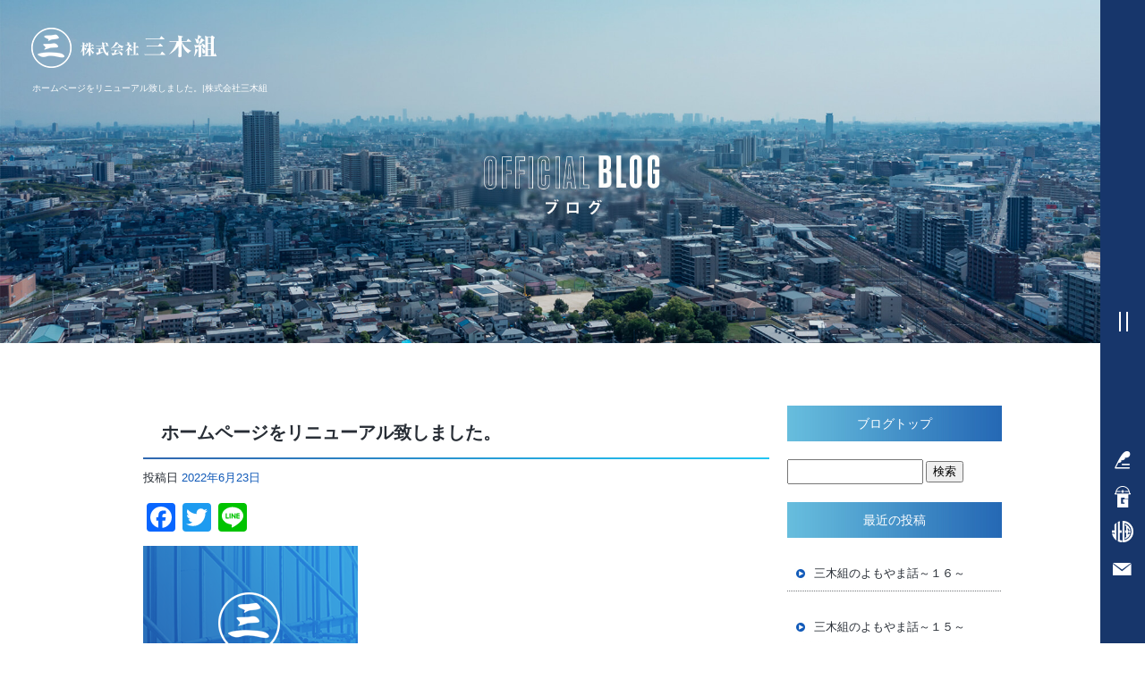

--- FILE ---
content_type: text/html; charset=UTF-8
request_url: https://www.kkmikigumi.com/archives/1262
body_size: 7226
content:
<!DOCTYPE html>
<html lang="ja">
<head>
<!-- ▼Googleアナリティクスタグ▼ -->

<!-- ▲Googleアナリティクスタグ▲ -->
<link rel='dns-prefetch' href='//s.w.org' />
<link rel="alternate" type="application/rss+xml" title="株式会社三木組 &raquo; フィード" href="https://www.kkmikigumi.com/feed" />
<link rel="alternate" type="application/rss+xml" title="株式会社三木組 &raquo; コメントフィード" href="https://www.kkmikigumi.com/comments/feed" />
		<script type="text/javascript">
			window._wpemojiSettings = {"baseUrl":"https:\/\/s.w.org\/images\/core\/emoji\/11\/72x72\/","ext":".png","svgUrl":"https:\/\/s.w.org\/images\/core\/emoji\/11\/svg\/","svgExt":".svg","source":{"concatemoji":"https:\/\/www.kkmikigumi.com\/60016634\/wp-includes\/js\/wp-emoji-release.min.js?ver=4.9.8"}};
			!function(a,b,c){function d(a,b){var c=String.fromCharCode;l.clearRect(0,0,k.width,k.height),l.fillText(c.apply(this,a),0,0);var d=k.toDataURL();l.clearRect(0,0,k.width,k.height),l.fillText(c.apply(this,b),0,0);var e=k.toDataURL();return d===e}function e(a){var b;if(!l||!l.fillText)return!1;switch(l.textBaseline="top",l.font="600 32px Arial",a){case"flag":return!(b=d([55356,56826,55356,56819],[55356,56826,8203,55356,56819]))&&(b=d([55356,57332,56128,56423,56128,56418,56128,56421,56128,56430,56128,56423,56128,56447],[55356,57332,8203,56128,56423,8203,56128,56418,8203,56128,56421,8203,56128,56430,8203,56128,56423,8203,56128,56447]),!b);case"emoji":return b=d([55358,56760,9792,65039],[55358,56760,8203,9792,65039]),!b}return!1}function f(a){var c=b.createElement("script");c.src=a,c.defer=c.type="text/javascript",b.getElementsByTagName("head")[0].appendChild(c)}var g,h,i,j,k=b.createElement("canvas"),l=k.getContext&&k.getContext("2d");for(j=Array("flag","emoji"),c.supports={everything:!0,everythingExceptFlag:!0},i=0;i<j.length;i++)c.supports[j[i]]=e(j[i]),c.supports.everything=c.supports.everything&&c.supports[j[i]],"flag"!==j[i]&&(c.supports.everythingExceptFlag=c.supports.everythingExceptFlag&&c.supports[j[i]]);c.supports.everythingExceptFlag=c.supports.everythingExceptFlag&&!c.supports.flag,c.DOMReady=!1,c.readyCallback=function(){c.DOMReady=!0},c.supports.everything||(h=function(){c.readyCallback()},b.addEventListener?(b.addEventListener("DOMContentLoaded",h,!1),a.addEventListener("load",h,!1)):(a.attachEvent("onload",h),b.attachEvent("onreadystatechange",function(){"complete"===b.readyState&&c.readyCallback()})),g=c.source||{},g.concatemoji?f(g.concatemoji):g.wpemoji&&g.twemoji&&(f(g.twemoji),f(g.wpemoji)))}(window,document,window._wpemojiSettings);
		</script>
		<style type="text/css">
img.wp-smiley,
img.emoji {
	display: inline !important;
	border: none !important;
	box-shadow: none !important;
	height: 1em !important;
	width: 1em !important;
	margin: 0 .07em !important;
	vertical-align: -0.1em !important;
	background: none !important;
	padding: 0 !important;
}
</style>
<link rel='stylesheet' id='simplamodalwindow-css'  href='https://www.kkmikigumi.com/60016634/wp-content/plugins/light-box-miyamoto/SimplaModalwindow/jquery.SimplaModalwindow.css?ver=4.9.8' type='text/css' media='all' />
<link rel='stylesheet' id='contact-form-7-css'  href='https://www.kkmikigumi.com/60016634/wp-content/plugins/contact-form-7/includes/css/styles.css?ver=5.1.6' type='text/css' media='all' />
<link rel='stylesheet' id='contact-form-7-confirm-css'  href='https://www.kkmikigumi.com/60016634/wp-content/plugins/contact-form-7-add-confirm/includes/css/styles.css?ver=5.1' type='text/css' media='all' />
<link rel='stylesheet' id='toc-screen-css'  href='https://www.kkmikigumi.com/60016634/wp-content/plugins/table-of-contents-plus/screen.min.css?ver=1509' type='text/css' media='all' />
<link rel='stylesheet' id='addtoany-css'  href='https://www.kkmikigumi.com/60016634/wp-content/plugins/add-to-any/addtoany.min.css?ver=1.15' type='text/css' media='all' />
<script type='text/javascript' src='https://www.kkmikigumi.com/60016634/wp-includes/js/jquery/jquery.js?ver=1.12.4'></script>
<script type='text/javascript' src='https://www.kkmikigumi.com/60016634/wp-includes/js/jquery/jquery-migrate.min.js?ver=1.4.1'></script>
<script type='text/javascript' src='https://www.kkmikigumi.com/60016634/wp-content/plugins/light-box-miyamoto/SimplaModalwindow/jquery.SimplaModalwindow.js?ver=1.7.1'></script>
<script type='text/javascript' src='https://www.kkmikigumi.com/60016634/wp-content/plugins/add-to-any/addtoany.min.js?ver=1.1'></script>
<link rel='https://api.w.org/' href='https://www.kkmikigumi.com/wp-json/' />
<link rel='next' title='2022年8月夏季休暇のお知らせ' href='https://www.kkmikigumi.com/archives/1265' />
<link rel="canonical" href="https://www.kkmikigumi.com/archives/1262" />
<link rel='shortlink' href='https://www.kkmikigumi.com/?p=1262' />
<link rel="alternate" type="application/json+oembed" href="https://www.kkmikigumi.com/wp-json/oembed/1.0/embed?url=https%3A%2F%2Fwww.kkmikigumi.com%2Farchives%2F1262" />
<link rel="alternate" type="text/xml+oembed" href="https://www.kkmikigumi.com/wp-json/oembed/1.0/embed?url=https%3A%2F%2Fwww.kkmikigumi.com%2Farchives%2F1262&#038;format=xml" />

<script data-cfasync="false">
window.a2a_config=window.a2a_config||{};a2a_config.callbacks=[];a2a_config.overlays=[];a2a_config.templates={};a2a_localize = {
	Share: "共有",
	Save: "ブックマーク",
	Subscribe: "購読",
	Email: "メール",
	Bookmark: "ブックマーク",
	ShowAll: "すべて表示する",
	ShowLess: "小さく表示する",
	FindServices: "サービスを探す",
	FindAnyServiceToAddTo: "追加するサービスを今すぐ探す",
	PoweredBy: "Powered by",
	ShareViaEmail: "メールでシェアする",
	SubscribeViaEmail: "メールで購読する",
	BookmarkInYourBrowser: "ブラウザにブックマーク",
	BookmarkInstructions: "このページをブックマークするには、 Ctrl+D または \u2318+D を押下。",
	AddToYourFavorites: "お気に入りに追加",
	SendFromWebOrProgram: "任意のメールアドレスまたはメールプログラムから送信",
	EmailProgram: "メールプログラム",
	More: "詳細&#8230;"
};

(function(d,s,a,b){a=d.createElement(s);b=d.getElementsByTagName(s)[0];a.async=1;a.src="https://static.addtoany.com/menu/page.js";b.parentNode.insertBefore(a,b);})(document,"script");
</script>
<script>
  (function(i,s,o,g,r,a,m){i['GoogleAnalyticsObject']=r;i[r]=i[r]||function(){
  (i[r].q=i[r].q||[]).push(arguments)},i[r].l=1*new Date();a=s.createElement(o),
  m=s.getElementsByTagName(o)[0];a.async=1;a.src=g;m.parentNode.insertBefore(a,m)
  })(window,document,'script','//www.google-analytics.com/analytics.js','ga');

  ga('create', 'UA-67188728-1', 'auto');
  ga('send', 'pageview');

</script>
<!-- Global site tag (gtag.js) - Google Analytics -->
<script async src="https://www.googletagmanager.com/gtag/js?id=G-DM9CC6NQXQ"></script>
<script>
  window.dataLayer = window.dataLayer || [];
  function gtag(){dataLayer.push(arguments);}
  gtag('js', new Date());

  gtag('config', 'G-DM9CC6NQXQ');
</script>
<style type="text/css">div#toc_container {width: 50%;}</style><meta charset="UTF-8" />
<meta name="viewport" content="width=1400">
<meta name="format-detection" content="telephone=no">
<title>  ホームページをリニューアル致しました。 | 株式会社三木組</title>
<link rel="profile" href="https://gmpg.org/xfn/11" />
<link rel="stylesheet" type="text/css" media="all" href="https://www.kkmikigumi.com/60016634/wp-content/themes/multipress/style.css" />
<link rel="stylesheet" type="text/css" media="all" href="https://www.kkmikigumi.com/60016634/wp-content/themes/multipress/theme.css" />
<link rel="stylesheet" type="text/css" media="all" href="https://www.kkmikigumi.com/60016634/wp-content/themes/multipress/common.css" />
<link rel="icon" href="https://www.kkmikigumi.com/favicon.ico" />
<link rel="apple-touch-icon" type="image/png" sizes="240x240" href="/apple-touch-icon.png">
<link rel="stylesheet" type="text/css" media="all" href="/files/files_common.css" />
<link rel="stylesheet" type="text/css" media="all" href="/files/files_pc.css" />

<link rel="pingback" href="https://www.kkmikigumi.com/60016634/xmlrpc.php" />
<link rel='dns-prefetch' href='//s.w.org' />
<link rel="alternate" type="application/rss+xml" title="株式会社三木組 &raquo; フィード" href="https://www.kkmikigumi.com/feed" />
<link rel="alternate" type="application/rss+xml" title="株式会社三木組 &raquo; コメントフィード" href="https://www.kkmikigumi.com/comments/feed" />
<script type='text/javascript' src='https://www.kkmikigumi.com/60016634/wp-includes/js/wp-embed.min.js?ver=4.9.8'></script>
<link rel='https://api.w.org/' href='https://www.kkmikigumi.com/wp-json/' />
<link rel='next' title='2022年8月夏季休暇のお知らせ' href='https://www.kkmikigumi.com/archives/1265' />
<link rel="canonical" href="https://www.kkmikigumi.com/archives/1262" />
<link rel='shortlink' href='https://www.kkmikigumi.com/?p=1262' />
<link rel="alternate" type="application/json+oembed" href="https://www.kkmikigumi.com/wp-json/oembed/1.0/embed?url=https%3A%2F%2Fwww.kkmikigumi.com%2Farchives%2F1262" />
<link rel="alternate" type="text/xml+oembed" href="https://www.kkmikigumi.com/wp-json/oembed/1.0/embed?url=https%3A%2F%2Fwww.kkmikigumi.com%2Farchives%2F1262&#038;format=xml" />

<script data-cfasync="false">
window.a2a_config=window.a2a_config||{};a2a_config.callbacks=[];a2a_config.overlays=[];a2a_config.templates={};
(function(d,s,a,b){a=d.createElement(s);b=d.getElementsByTagName(s)[0];a.async=1;a.src="https://static.addtoany.com/menu/page.js";b.parentNode.insertBefore(a,b);})(document,"script");
</script>
<script>
  (function(i,s,o,g,r,a,m){i['GoogleAnalyticsObject']=r;i[r]=i[r]||function(){
  (i[r].q=i[r].q||[]).push(arguments)},i[r].l=1*new Date();a=s.createElement(o),
  m=s.getElementsByTagName(o)[0];a.async=1;a.src=g;m.parentNode.insertBefore(a,m)
  })(window,document,'script','//www.google-analytics.com/analytics.js','ga');

  ga('create', 'UA-67188728-1', 'auto');
  ga('send', 'pageview');

</script>
<!-- Global site tag (gtag.js) - Google Analytics -->
<script async src="https://www.googletagmanager.com/gtag/js?id=G-DM9CC6NQXQ"></script>
<script>
  window.dataLayer = window.dataLayer || [];
  function gtag(){dataLayer.push(arguments);}
  gtag('js', new Date());

  gtag('config', 'G-DM9CC6NQXQ');
</script>
<style type="text/css">div#toc_container {width: 50%;}</style>




<meta name="description" content="株式会社三木組は神戸市の建設会社です。
仮囲いをメインに関西一円で活動中です。三木組独自のイージーパイル工法はNETIS認可済みの工法です。" />
<meta name="keywords" content="株式会社三木組,兵庫県,神戸市,杭打ち,鳶,建築業,杭打ちアダプター,仮囲い,仮囲い屋,イージーパイル工法,新工法,足場,囲い,工事囲い,安全,三木組,伊川谷,安い,早い," />

<script type="text/javascript" src="/files/js/effect_pc.js"></script>
<link rel="stylesheet" href="/files/Gallery-master/css/blueimp-gallery.min.css">
<script src="/files/Gallery-master/js/blueimp-gallery.min.js"></script>


<!-- OGPここから -->
<meta property="fb:app_id" content="" />
<meta property="og:type" content="website" />
<meta property="og:locale" content="ja_JP" />
<meta property="og:description" content="よろしくお願い致します。">
<meta property="og:image" content="https://www.kkmikigumi.com/60016634/wp-content/uploads/2022/06/apple-touch-icon.png">
<meta property="og:title" content="ホームページをリニューアル致しました。">
<meta property="og:url" content="https://www.kkmikigumi.com/archives/1262/">
<meta property="og:site_name" content="株式会社三木組">
<!-- OGPここまで -->
</head>


<body id="page_1262"  class="blog">

<div id="wrapper">
<div id="blueimp-gallery" class="blueimp-gallery blueimp-gallery-controls">
    <div class="slides"></div>
    <h3 class="title"></h3>
    <p class="description"></p>
    <a class="prev">‹</a>
    <a class="next">›</a>
    <a class="close">×</a>
    <a class="play-pause"></a>
    <ol class="indicator"></ol>
</div>

	<div id="branding_box">

	<div id="site-description">
<a href="https://www.kkmikigumi.com/" title="株式会社三木組" rel="home">  ホームページをリニューアル致しました。|株式会社三木組</a>
	</div>


<div id="header_information" class="post">

	
<div class="post-data">
<div class="main_header">
<a href="/"><img src="/files/sp1.gif" width="240" height="100" /></a>
</div>

</div>

<div class="clear_float"></div>

	
</div><!-- #header_information -->


	<div id="access" role="navigation">
		<div class="menu-header"><ul id="menu-gnavi" class="menu"><li id="menu-item-34" class="gnavi11 menu-item menu-item-type-post_type menu-item-object-page menu-item-home menu-item-34"><a href="https://www.kkmikigumi.com/">トップページ</a></li>
<li id="menu-item-35" class="gnavi12 menu-item menu-item-type-post_type menu-item-object-page menu-item-35"><a href="https://www.kkmikigumi.com/business">事業内容</a></li>
<li id="menu-item-33" class="gnavi13 menu-item menu-item-type-post_type menu-item-object-page menu-item-33"><a href="https://www.kkmikigumi.com/enclosure">仮囲い工事</a></li>
<li id="menu-item-32" class="gnavi14 menu-item menu-item-type-post_type menu-item-object-page menu-item-32"><a href="https://www.kkmikigumi.com/easy-pile">イージーパイル工法について</a></li>
<li id="menu-item-1015" class="gnavi15 menu-item menu-item-type-post_type menu-item-object-page menu-item-1015"><a href="https://www.kkmikigumi.com/works">施工実績</a></li>
<li id="menu-item-1016" class="gnavi16 menu-item menu-item-type-post_type menu-item-object-page menu-item-1016"><a href="https://www.kkmikigumi.com/recruit">採用情報</a></li>
<li id="menu-item-84" class="gnavi17 menu-item menu-item-type-post_type menu-item-object-page menu-item-84"><a href="https://www.kkmikigumi.com/company">会社概要</a></li>
<li id="menu-item-31" class="gnavi18 menu-item menu-item-type-post_type menu-item-object-page menu-item-31"><a href="https://www.kkmikigumi.com/contact">お問い合わせ</a></li>
</ul></div>	</div><!-- #access -->

	</div><!-- #branding_box -->
<div id="main_teaser">


        <img alt="オフィシャルブログ" src="https://www.kkmikigumi.com/60016634/wp-content/uploads/2022/06/pc_teaser_09.jpg">
</div>

<div id="outer_block">
<div id="inner_block">

    <div id="blog_main">

    <div id="container">

            


				<div id="post-1262" class="post-1262 post type-post status-publish format-standard hentry category-blogpost">
					<h1 class="entry-title">ホームページをリニューアル致しました。</h1>

					<div class="entry-meta">
						<span class="meta-prep meta-prep-author">投稿日</span> <a href="https://www.kkmikigumi.com/archives/1262" title="2:29 PM" rel="bookmark"><span class="entry-date">2022年6月23日</span></a><!-- <span class="meta-sep">by</span>-->  <!--<span class="author vcard"><a class="url fn n" href="https://www.kkmikigumi.com/archives/author/kkmikigumi" title="kkmikigumi の投稿をすべて表示">kkmikigumi</a></span>-->					</div><!-- .entry-meta -->

					<div class="entry-content">

						<div class="addtoany_share_save_container addtoany_content addtoany_content_top"><div class="a2a_kit a2a_kit_size_32 addtoany_list" data-a2a-url="https://www.kkmikigumi.com/archives/1262" data-a2a-title="ホームページをリニューアル致しました。"><a class="a2a_button_facebook" href="https://www.addtoany.com/add_to/facebook?linkurl=https%3A%2F%2Fwww.kkmikigumi.com%2Farchives%2F1262&amp;linkname=%E3%83%9B%E3%83%BC%E3%83%A0%E3%83%9A%E3%83%BC%E3%82%B8%E3%82%92%E3%83%AA%E3%83%8B%E3%83%A5%E3%83%BC%E3%82%A2%E3%83%AB%E8%87%B4%E3%81%97%E3%81%BE%E3%81%97%E3%81%9F%E3%80%82" title="Facebook" rel="nofollow noopener" target="_blank"></a><a class="a2a_button_twitter" href="https://www.addtoany.com/add_to/twitter?linkurl=https%3A%2F%2Fwww.kkmikigumi.com%2Farchives%2F1262&amp;linkname=%E3%83%9B%E3%83%BC%E3%83%A0%E3%83%9A%E3%83%BC%E3%82%B8%E3%82%92%E3%83%AA%E3%83%8B%E3%83%A5%E3%83%BC%E3%82%A2%E3%83%AB%E8%87%B4%E3%81%97%E3%81%BE%E3%81%97%E3%81%9F%E3%80%82" title="Twitter" rel="nofollow noopener" target="_blank"></a><a class="a2a_button_line" href="https://www.addtoany.com/add_to/line?linkurl=https%3A%2F%2Fwww.kkmikigumi.com%2Farchives%2F1262&amp;linkname=%E3%83%9B%E3%83%BC%E3%83%A0%E3%83%9A%E3%83%BC%E3%82%B8%E3%82%92%E3%83%AA%E3%83%8B%E3%83%A5%E3%83%BC%E3%82%A2%E3%83%AB%E8%87%B4%E3%81%97%E3%81%BE%E3%81%97%E3%81%9F%E3%80%82" title="Line" rel="nofollow noopener" target="_blank"></a></div></div><div class="photo aligncenter"><a class="modal photoswipe" href='https://www.kkmikigumi.com/60016634/wp-content/uploads/2022/06/apple-touch-icon.png'><img width="240" height="240" src="https://www.kkmikigumi.com/60016634/wp-content/uploads/2022/06/apple-touch-icon.png" class="attachment-medium size-medium" alt="apple-touch-icon.png" /></a></div>
<p>よろしくお願い致します。</p>
<div class="clear"> </div>

											</div><!-- .entry-content -->


					<div class="entry-utility">
												
					</div><!-- .entry-utility -->
				</div><!-- #post-## -->

				<div id="nav-below" class="navigation">
					<div class="nav-previous"></div>
					<div class="nav-next"><a href="https://www.kkmikigumi.com/archives/1265" rel="next">2022年8月夏季休暇のお知らせ <span class="meta-nav">&rarr;</span></a></div>
				</div><!-- #nav-below -->




    </div><!-- #container -->

		<div id="primary" class="widget-area" role="complementary">
			<ul class="xoxo">


<li id="text-6" class="widget-container widget_text">			<div class="textwidget"><div class="widget-title2 unity_title">
<a href="/blog">ブログトップ</a>
</div></div>
		</li><li id="search-2" class="widget-container widget_search"><form role="search" method="get" id="searchform" class="searchform" action="https://www.kkmikigumi.com/">
				<div>
					<label class="screen-reader-text" for="s">検索:</label>
					<input type="text" value="" name="s" id="s" />
					<input type="submit" id="searchsubmit" value="検索" />
				</div>
			</form></li>		<li id="recent-posts-2" class="widget-container widget_recent_entries">		<h3 class="widget-title unity_title">最近の投稿</h3>		<ul>
											<li>
					<a href="https://www.kkmikigumi.com/archives/1381">三木組のよもやま話～１６～</a>
									</li>
											<li>
					<a href="https://www.kkmikigumi.com/archives/1379">三木組のよもやま話～１５～</a>
									</li>
											<li>
					<a href="https://www.kkmikigumi.com/archives/1377">三木組のよもやま話～１４～</a>
									</li>
											<li>
					<a href="https://www.kkmikigumi.com/archives/1375">三木組のよもやま話～１３～</a>
									</li>
											<li>
					<a href="https://www.kkmikigumi.com/archives/1373">三木組のよもやま話～１２～</a>
									</li>
					</ul>
		</li><li id="archives-2" class="widget-container widget_archive"><h3 class="widget-title unity_title">アーカイブ</h3>		<ul>
			<li><a href='https://www.kkmikigumi.com/archives/date/2026/01'>2026年1月</a></li>
	<li><a href='https://www.kkmikigumi.com/archives/date/2025/12'>2025年12月</a></li>
	<li><a href='https://www.kkmikigumi.com/archives/date/2025/11'>2025年11月</a></li>
	<li><a href='https://www.kkmikigumi.com/archives/date/2025/10'>2025年10月</a></li>
	<li><a href='https://www.kkmikigumi.com/archives/date/2025/07'>2025年7月</a></li>
	<li><a href='https://www.kkmikigumi.com/archives/date/2024/12'>2024年12月</a></li>
	<li><a href='https://www.kkmikigumi.com/archives/date/2024/11'>2024年11月</a></li>
	<li><a href='https://www.kkmikigumi.com/archives/date/2024/09'>2024年9月</a></li>
	<li><a href='https://www.kkmikigumi.com/archives/date/2024/08'>2024年8月</a></li>
	<li><a href='https://www.kkmikigumi.com/archives/date/2024/05'>2024年5月</a></li>
	<li><a href='https://www.kkmikigumi.com/archives/date/2022/09'>2022年9月</a></li>
	<li><a href='https://www.kkmikigumi.com/archives/date/2022/08'>2022年8月</a></li>
	<li><a href='https://www.kkmikigumi.com/archives/date/2022/06'>2022年6月</a></li>
		</ul>
		</li><li id="categories-2" class="widget-container widget_categories"><h3 class="widget-title unity_title">カテゴリー</h3>		<ul>
	<li class="cat-item cat-item-1"><a href="https://www.kkmikigumi.com/archives/category/blogpost" >日記</a>
</li>
		</ul>
</li><li id="calendar-2" class="widget-container widget_calendar"><h3 class="widget-title unity_title">投稿日カレンダー</h3><div id="calendar_wrap" class="calendar_wrap"><table id="wp-calendar">
	<caption>2026年2月</caption>
	<thead>
	<tr>
		<th scope="col" title="日曜日">日</th>
		<th scope="col" title="月曜日">月</th>
		<th scope="col" title="火曜日">火</th>
		<th scope="col" title="水曜日">水</th>
		<th scope="col" title="木曜日">木</th>
		<th scope="col" title="金曜日">金</th>
		<th scope="col" title="土曜日">土</th>
	</tr>
	</thead>

	<tfoot>
	<tr>
		<td colspan="3" id="prev"><a href="https://www.kkmikigumi.com/archives/date/2026/01">&laquo; 1月</a></td>
		<td class="pad">&nbsp;</td>
		<td colspan="3" id="next" class="pad">&nbsp;</td>
	</tr>
	</tfoot>

	<tbody>
	<tr><td>1</td><td>2</td><td id="today">3</td><td>4</td><td>5</td><td>6</td><td>7</td>
	</tr>
	<tr>
		<td>8</td><td>9</td><td>10</td><td>11</td><td>12</td><td>13</td><td>14</td>
	</tr>
	<tr>
		<td>15</td><td>16</td><td>17</td><td>18</td><td>19</td><td>20</td><td>21</td>
	</tr>
	<tr>
		<td>22</td><td>23</td><td>24</td><td>25</td><td>26</td><td>27</td><td>28</td>
	</tr>
	</tbody>
	</table></div></li>			</ul>
		</div><!-- #primary .widget-area -->


</div><!-- #main -->

</div><!-- #inner_block -->
</div><!-- #outer_block -->

<div id="footer_block">
	<div id="footer_box">
		<div id="footer_sitemap_block">



    <div id="footer-widget-area" role="complementary">

<div id="first" class="widget-area">
  <ul class="xoxo">
<div class="menu-header"><ul id="menu-footer_navi" class="menu"><li id="menu-item-59" class="menu-item menu-item-type-post_type menu-item-object-page menu-item-home menu-item-59"><a href="https://www.kkmikigumi.com/">トップページ</a></li>
<li id="menu-item-60" class="menu-item menu-item-type-post_type menu-item-object-page menu-item-60"><a href="https://www.kkmikigumi.com/business">事業内容</a></li>
<li id="menu-item-61" class="menu-item menu-item-type-post_type menu-item-object-page menu-item-61"><a href="https://www.kkmikigumi.com/enclosure">仮囲い工事</a></li>
<li id="menu-item-62" class="menu-item menu-item-type-post_type menu-item-object-page menu-item-62"><a href="https://www.kkmikigumi.com/easy-pile">イージーパイル工法について</a></li>
<li id="menu-item-1018" class="menu-item menu-item-type-post_type menu-item-object-page menu-item-1018"><a href="https://www.kkmikigumi.com/works">施工実績</a></li>
<li id="menu-item-1019" class="menu-item menu-item-type-post_type menu-item-object-page menu-item-1019"><a href="https://www.kkmikigumi.com/recruit">採用情報</a></li>
<li id="menu-item-87" class="menu-item menu-item-type-post_type menu-item-object-page menu-item-87"><a href="https://www.kkmikigumi.com/company">会社概要</a></li>
<li id="menu-item-63" class="menu-item menu-item-type-post_type menu-item-object-page menu-item-63"><a href="https://www.kkmikigumi.com/contact">お問い合わせ</a></li>
<li id="menu-item-64" class="menu-item menu-item-type-post_type menu-item-object-page current_page_parent menu-item-64"><a href="https://www.kkmikigumi.com/blog">オフィシャルブログ</a></li>
</ul></div>  </ul>
</div>

  </div><!-- #footer-widget-area -->
		</div><!--#footer_sitemap_block-->

		<div class="footer_infomation">


<div id="footer_information" class="post">

		<div class="entry-post">

		<div class="post-data">
			<p>〒651-2108 兵庫県神戸市西区伊川谷町前開1043-1</p>
<p>TEL：078-976-1552</p>

<div class="fixed_btn">
  <div id="fixed_btn_blog"><a href="/blog"><img src="/files/btn_blog.png" alt="オフィシャルブログ"></a></div>
  <div id="fixed_btn_gtn"><a href="https://gaten.info/job/16109" target="_blank"><img src="/files/btn_gaten.png" alt="ガテン系求人ポータルサイト【ガテン職】掲載中！"></a></div>
  <div id="fixed_btn_gtn"><a href="https://hokkoku-lease.jp/" target="_blank"><img src="/files/btn_hokkoku.png" alt="北国リース株式会社"></a></div>
  <div id="fixed_btn_contact"><a href="/contact"><img src="/files/btn_contact.png" alt="お問い合わせ"></a></div>
</div>

<div class="menu-bar-bg"></div>
<div class="menu-bar">
<button class="menu_btn">
<span class="left_line"></span>
<span class="right_line"></span>
</button>
</div>


<div id="float_top_btn"><a href="#"><img src="/files/top_btn.png" alt="先頭へ戻る"></a></div>

  <script type="text/javascript">

jQuery('#access').insertAfter('#branding_box');

    jQuery('#sjecdrn6jlr6zoqcfwqa').prepend('<div class="addblock1 fade"></div><div class="addblock1_2 fade"></div><div class="addblock1_3 fade"></div>');
    jQuery('#r3rh2v2y9fiva8fvry1n').prepend('<div class="addblock2 fade"></div><div class="addblock2_2 fade"></div><div class="addblock2_3 fade"></div>');
    jQuery('#avloxf3jkocx9g72xzud').prepend('<div class="addblock3 fade"></div><div class="addblock3_2 fade"></div><div class="addblock3_3 fade"></div>');
    jQuery('#t6n8z86tyz15cm1szmnh').prepend('<div class="addblock4 fade"></div><div class="addblock4_2 fade"></div><div class="addblock4_3 fade"></div>');
    jQuery('#mcjm4i1sgutqg0x0egdd').prepend('<div class="addblock5 fade"></div>');
    jQuery('#m8ucmw5do802i2grsv98').prepend('<div class="addblock6 fade"></div>');



      jQuery(window).bind('scroll', function(){
      jQuery('.easys_content_inner,.fade').each(function(){
        if(
         (jQuery(window).scrollTop() >= jQuery(this).offset().top - jQuery(window).height()*0.8) ||
         (jQuery(window).scrollTop() >= jQuery('body').height() - jQuery(window).height())
        ){
          jQuery(this).addClass('moved');
        }
      });
    });

jQuery(function($){
  var ua = navigator.userAgent;
  var ua2 = window.navigator.userAgent.toLowerCase();
  if((ua.indexOf('Android') > 0 && ua.indexOf('Mobile') == -1) || ua.indexOf('Kindle') > 0 || ua.indexOf('Silk') > 0 || ua.indexOf('msie') > 0 || ua.indexOf('Trident') > 0 || ua.indexOf('Edge') > 0 || ua2.indexOf('ipad') > -1 || ua2.indexOf('macintosh') > -1 && 'ontouchend' in document){
    $('div').css({'background-attachment': 'scroll' });
  }
  });


jQuery(function($){
  $('#access,.menu_btn,.menu-bar-bg').addClass('close');
  $('.menu_btn,.menu-bar-bg').bind('click', function(){
    if( $('#access').hasClass('close') ){
      $('#access,.menu_btn,.menu-bar-bg').removeClass('close').addClass('open');
    }else {
      $('#access,.menu_btn,.menu-bar-bg').removeClass('open').addClass('close');
    }
  });
});

jQuery(function(){
  jQuery('.menu_btn').click(function(){
    jQuery('.left_line').delay(300).queue(function(){
     jQuery(this).toggleClass('none').dequeue();
    });
  });
});

  (window.jq3 || window.jQuery)(function($){
  $(window).on('ready load resize', function(){

    var target = '#video_teaser #video_teaser_inner';//トップ スライダー
    var target_img = '#video_teaser #video_teaser_inner video';
    var target_sub = '#main_teaser';//中ページ
    var target_sub_img = '#main_teaser img';

  //中ページ
    if($('body').width() > 500){
      $(target_sub_img).css({
        'width' : '100%',
        'height' : 'auto',
        'left' : 0,
      });
      $('#branding_box').css({
        'height' : $(target_sub_img).height()  + 'px'
      });
}
    $(target_sub).css({ 'height' : $(target_sub_img).height() });

  //トップページ メイン画像・スライダー
      if($('body').width() > 500){
      $(target_img).css({
        'width' : '100%',
        'height' : 'auto',
        'left' : 0,
      });
      $('#page_6 #branding_box').css({
        'height' : $(target_img).height() + 'px'
      });
}
    $(target).css({ 'height' : $(target_img).height() });

  });
  });
  </script>

		</div>

<div class="clear_float"></div>

	</div>
	
</div><!-- #footer_information -->


		</div><!-- .footer_infomation -->
	</div><!--footer_box-->

<address id="copyright">Copyright (C) 株式会社三木組 All Rights Reserved.</address>

</div><!--footer_block-->

</div><!--wrapper-->
<script type='text/javascript'>
/* <![CDATA[ */
var wpcf7 = {"apiSettings":{"root":"https:\/\/www.kkmikigumi.com\/wp-json\/contact-form-7\/v1","namespace":"contact-form-7\/v1"}};
var wpcf7 = {"apiSettings":{"root":"https:\/\/www.kkmikigumi.com\/wp-json\/contact-form-7\/v1","namespace":"contact-form-7\/v1"}};
/* ]]> */
</script>
<script type='text/javascript' src='https://www.kkmikigumi.com/60016634/wp-content/plugins/contact-form-7/includes/js/scripts.js?ver=5.1.6'></script>
<script type='text/javascript' src='https://www.kkmikigumi.com/60016634/wp-includes/js/jquery/jquery.form.min.js?ver=4.2.1'></script>
<script type='text/javascript' src='https://www.kkmikigumi.com/60016634/wp-content/plugins/contact-form-7-add-confirm/includes/js/scripts.js?ver=5.1'></script>
<script type='text/javascript'>
/* <![CDATA[ */
var tocplus = {"visibility_show":"show","visibility_hide":"hide","width":"50%"};
var tocplus = {"visibility_show":"show","visibility_hide":"hide","width":"50%"};
/* ]]> */
</script>
<script type='text/javascript' src='https://www.kkmikigumi.com/60016634/wp-content/plugins/table-of-contents-plus/front.min.js?ver=1509'></script>

</body>
</html>

--- FILE ---
content_type: text/css
request_url: https://www.kkmikigumi.com/60016634/wp-content/themes/multipress/style.css
body_size: 1877
content:
@charset "utf-8";
/*
Theme Name: RMG multipress
Theme URI: http://www.rmblog.jp/
Description: EASYS PCテーマ
Author: RMG
Version: ver2.14.13
Tags: none
*/


/* =Reset default browser CSS. Based on work by Eric Meyer: http://meyerweb.com/eric/tools/css/reset/index.html
-------------------------------------------------------------- */

html, body, div, span, applet, object, iframe,
h1, h2, h3, h4, h5, h6, p, blockquote, pre,
a, abbr, acronym, address, big, cite, code,
del, dfn, em, font, img, ins, kbd, q, s, samp,
small, strike, strong, sub, sup, tt, var,
b, u, i, center,
dl, dt, dd, ol, ul, li,
fieldset, form, label, legend,
table, caption, tbody, tfoot, thead, tr, th {
    background: transparent;
    border: 0;
    margin: 0;
    padding: 0;
    vertical-align: bottom;
}
body {
    line-height: 1;
}
h1, h2, h3, h4, h5, h6 {
    font-weight: normal;
}
ol, ul {
    list-style: none;
}
blockquote {
    quotes: none;
}
blockquote:before, blockquote:after {
    content: '';
    content: none;
}
del {
    text-decoration: line-through;
}
/* tables still need 'cellspacing="0"' in the markup */
table {
    border-collapse: collapse;
    border-spacing: 0;
}
a img {
    border: none;
}

a {
    text-decoration: none;
}

a:hover {
    text-decoration: underline;
}


/*	アンドロイドver4のバグ回避CSS
===============================================================*/

p {background-image:url('');}
li {background-image:url('');}



/* -------------------------------------------------------------- 
		■　リセットcss　■
-------------------------------------------------------------- */

h1, h2, h3, h4, h5, h6 {
    clear: inherit;
    font-weight: normal;
}

/*	検索ラベル
-------------------------------------------------------------- */

label.screen-reader-text {
    display: none;
    text-indent: -9999px;
}

/* =font
-------------------------------------------------------------- */

#main #container_top .content_area {
    font-size:13px;
    line-height:1.7;
}
.content_area {
    font-size:13px;
    line-height:1.7;
}

/*==========================================================================================
    ページ共通　見出し
==========================================================================================*/

.top-entry-title {
    background: url("/files/top_entry_title.jpg") no-repeat scroll left top transparent;
    font-size: 18px;
    font-weight: bold;
    height: 55px;
    line-height: 55px;
    margin: 0;
    padding: 0 0 15px;
    text-align: center;
    width: 700px;
}

.widget-title {
    background: url("/files/widget_title_bg.jpg") no-repeat scroll left top transparent;
    font-size: 14px;
    font-weight: bold;
    height: 40px;
    line-height: 40px;
    margin: 0;
    padding: 0 0 5px 40px;
}

.entry-title a:link, .entry-title a:visited {
    text-decoration: none;
}
.entry-title a:hover, .entry-title a:active {
    text-decoration: underline;
}

.entry-title {
    background: url("/files/entry_title_bg.jpg") no-repeat scroll left top transparent;
    font-size: 14px;
    font-weight: bold;
    height: 40px;
    line-height: 40px;
    margin-bottom: 10px;
    padding: 0 0 0 40px;
    overflow: hidden;
    width: 660px;
    position: static;
}

span.read_more_btn {
    float: right;
    height: 40px;
    width: 120px;
}
span.read_more_btn a {
    background: url("/files/read_more_btn.jpg") no-repeat scroll left top transparent;
    display: inline-block;
    height: 40px;
    line-height: 40px;
    width: 120px;
}


/* =Menu
-------------------------------------------------------------- */

#access {
    display: block;
    float: left;
    margin: 0 auto;
    width: 940px;
}
#access .menu-header {
    font-size: 13px;
    margin-left: 12px;
    /*width: 928px;*/
}
#access .menu-header ul {
    list-style: none;
    margin: 0;
}
#access .menu-header li {
    float: left;
    position: relative;
}
#access a {
    display: block;
    line-height: 38px;
    padding: 0 10px;
    text-decoration: none;
}
#access ul ul {
    box-shadow: 0px 3px 3px rgba(0,0,0,0.2);
    -moz-box-shadow: 0px 3px 3px rgba(0,0,0,0.2);
    -webkit-box-shadow: 0px 3px 3px rgba(0,0,0,0.2);
    display: none;
    position: absolute;
    top: 55px;
    left: 0;
    float: left;
    z-index: 99999;
}
#access ul ul li {
    /*min-width: 180px;*/
}

#access ul ul a {
    background: #333;
    /*line-height: 1em;*/
    padding: 10px;
    width: 160px;
    height: auto;
}
#access li:hover > a {
    background: #333;
    color: #fff;
}
#access ul li:hover > ul {
    display: block;
}
#access ul li.current_page_item > a,
#access ul li.current-menu-ancestor > a,
#access ul li.current-menu-item > a,
#access ul li.current-menu-parent > a {
    color: #fff;
}
* html #access ul li.current_page_item a,
* html #access ul li.current-menu-ancestor a,
* html #access ul li.current-menu-item a,
* html #access ul li.current-menu-parent a,
* html #access ul li a:hover {
    color: #fff;
}


/*footer_sns
===========================================================================================*/
#footer_sns_btn {
  margin: 0 auto;
}
#footer_sns_btn .footer_sns_inner {
  display: -ms-flex;
  display: -webkit-box;
  display: -webkit-flex;
  display: flex;
  -webkit-flex-direction: row;
  flex-direction: row;
  -webkit-flex-wrap: nowrap;
  flex-wrap: nowrap;
  -webkit-justify-content: space-between;
  justify-content: space-between;
  margin: 0 auto;
}



/*ブログ記事画像　記事幅はみ出さないように
===========================================================================================*/
img.size-auto, img.size-full, img.size-large, img.size-medium, .attachment img {
    max-width: 100%;
    height: auto;
}
/*youtube
===========================================================================================*/
.youtube_wrap {
  position:relative;
  padding-bottom: 56.25%;
  padding-top:30px;
  height:0;
  overflow:hidden;
}
.youtube_wrap iframe {
  position:absolute;
  top:0;
  left:0;
  width:100%;
  height:100%;
}

/*スライダー使用時の読み込み画面
===========================================================================================*/
.black-screen{
    background-color: #000000;
    height:100vh;
    width:100%;
    position: fixed;
    top: 0;
    left: 0;
    z-index: 100000;
}

.black-screen > .inner{
    position: absolute;
    top: calc(50vh - (5vw / 2));
    right: 0;
    bottom: 0;
    left: 0;
    margin: 0 auto;
    width: 3vw;
    height: 3vw;
    background-image: url("/files/loading.svg");
    background-size:cover;
    overflow: hidden;
}


--- FILE ---
content_type: text/css
request_url: https://www.kkmikigumi.com/files/files_pc.css
body_size: 7860
content:
@charset "utf-8";

/*
 * PC用スタイルCSS
 */


/* ↓↓　雛形　レイアウトにあわせて追記・上書きして下さい　↓↓
   後々解読が面倒になるので、必要な箇所のみ記述すること
  （例：背景がPNGになるなら background-image: url("/files/xx_bg.png");　など） */




/* ===================================================================================================================
   ■ 全体
------------------------------------------------------------------------------------------------------------------- */
html {
  background: #fff;
}
body {
  background: none no-repeat center top;
  color: #272d35;
  max-width: 2000px;
  min-width: 1200px;
  margin: 0 auto;
  font-family: "游ゴシック体", YuGothic, "游ゴシック Medium", "Yu Gothic Medium", "游ゴシック", "Yu Gothic", sans-serif;
}
/*Safariのみ*/
_:lang(x) + _:-webkit-full-screen-document,
body {
          text-size-adjust: none;
  -webkit-text-size-adjust: none;
}
body#page_6 {
  background: none no-repeat center top;
}
#wrapper {
  background: none transparent;
}
#outer_block {
  background: none transparent;
}

#page_9 #outer_block,
#page_12 #outer_block,
#page_1005 #outer_block,
#page_81 #outer_block {
  padding: 0;
  background: none transparent;
}

a:link, a:visited, a:hover, a:active {
color: #115ab8;
}

/* A～Cブロック記事内リンクボタン */
.main_btn a,
.sub_text_btn a {
  background-color: #115ab8;
  color: #fff;
}


/* ===================================================================================================================
   ■ ヘッダー
------------------------------------------------------------------------------------------------------------------- */
#branding_box {
  height: 195px;
  padding: 0;
  position: relative;
  z-index: 500;
  background: url("/files/branding_box_bg.png")no-repeat left top;
}
#page_6 #branding_box {
  height: 195px;
}
/* ヘッダーのH1～グローバルナビの高さ調整 */
#header_information {height: px;}
#page_6 #header_information {height: px;}

/*  H1テキスト
---------------------------------------------------------------------------------------------------- */
#site-description {
  width: 100%;
  margin: 0 auto;
  position: relative;
  top: 89px;
}
#site-description a {
  display: inline;
  color: #FFF;
  padding-left: 36px;
}

/*  サイトロゴ
---------------------------------------------------------------------------------------------------- */
.main_header, .header_class {
  width: 960px;
  margin: 0 auto;
  padding: 0;
}
.main_header img, .header_class img {
  width: 260px;
  height: 80px;
  position: absolute;
  top: 0;
  left: 0;
}

/*  グローバルナビ
---------------------------------------------------------------------------------------------------- */
#access {
  width: 300px;
  height: 100vh;
  margin: 0;
  position: fixed;
  top: 0;
  z-index: 600;
  right: -250px;/*widthと同じ数値、出てくる方向にマイナスする（上からならtop:-100%;など）*/
  background: #17366b;
}
#access.open {/*出てきた時*/
  right: 0;
  transition: right .4s;
}
#access.close {/*隠れている時*/
  right: -250px;
  transition: right .3s;
}
#access .menu-header {
  width: 250px;
  height: 350px;
  margin: calc((100vh - 500px) / 2) 0 0 5px;
  padding: 80px 0 0;
}

/* 親ボタンの背景画像、高さなど　全サイズ共通 */
div#access .menu-item a, div#access .menu-item a:hover {
  background-image: url("/files/topnavi.png");
  background-color: transparent;
  width: 250px;
  height: 45px;
  line-height: 45px;
  padding: 0;
}

div#access .gnavi11 a { background-position: left top; }
div#access .gnavi12 a { background-position: left top -45px;}
div#access .gnavi13 a { background-position: left top -90px; height: 35px;}
div#access .gnavi14 a { background-position: left top -125px; }
div#access .gnavi15 a { background-position: left top -170px; }
div#access .gnavi16 a { background-position: left top -215px; }
div#access .gnavi17 a { background-position: left top -255px; }
div#access .gnavi18 a { background-position: left bottom ;}

div#access .gnavi11 a:hover { background-position: right top; }
div#access .gnavi12 a:hover { background-position: right top -45px; }
div#access .gnavi13 a:hover { background-position: right top -90px; height: 35px;}
div#access .gnavi14 a:hover { background-position: right top -125px; }
div#access .gnavi15 a:hover { background-position: right top -170px; }
div#access .gnavi16 a:hover { background-position: right top -215px; }
div#access .gnavi17 a:hover { background-position: right top -255px; }
div#access .gnavi18 a:hover { background-position: right bottom; }

div#access .menu-item{
  opacity: 0;
  transform: translateX(20px);
  transition: .3s;
}
#access.open .menu-item{
  opacity: 1;
  transform: translateX(0);
}
#access.open .gnavi11{
  transition-delay: .1s;
}
#access.open .gnavi12{
  transition-delay: .2s;
}
#access.open .gnavi13{
  transition-delay: .23s;
}
#access.open .gnavi14{
  transition-delay: .26s;
}
#access.open .gnavi15{
  transition-delay: .29s;
}
#access.open .gnavi16{
  transition-delay: .32s;
}
#access.open .gnavi17{
  transition-delay: .35s;
}
#access.open .gnavi18{
  transition-delay: .38s;
}
/* プルダウンメニューのサイズ */
#access ul.menu ul.sub-menu {
  top: 0;
  left: 250px;
  width: px;
}
#access ul.menu ul.sub-menu,
#access ul.menu ul.sub-menu li {
  min-width: px;
  width: px;
}

/* プルダウンメニューの色　16進数、RGBA両方変更すること */
div#access ul.sub-menu li.sub-gnavi a, div#access ul.sub-menu li.sub-gnavi2 a {
  background: rgba(23,54,107,0.85);
  filter: alpha(opacity=75); /* ie 6 7 */
  -ms-filter: "alpha(opacity=75)"; /* ie 8 */
  width: px;
  color: #fff;
}
#access ul li.current_page_item > a, #access ul li.current-menu-ancestor > a,
#access ul li.current-menu-item > a, #access ul li.current-menu-parent > a {
  color: #333;
}
div#access ul.sub-menu li.sub-gnavi a:hover, div#access ul.sub-menu li.sub-gnavi2 a:hover {
  background: rgba(23,54,107,0.85);
  filter: alpha(opacity=75); /* ie 6 7 */
  -ms-filter: "alpha(opacity=75)"; /* ie 8 */
  color: #64e7ff;
}
#access ul li.current_page_item > a:hover, #access ul li.current-menu-ancestor > a:hover,
#access ul li.current-menu-item > a:hover, #access ul li.current-menu-parent > a:hover {
  color: #666;
}

/* IE7 hack */
*:first-child+html div#access ul.sub-menu li.sub-gnavi a,
*:first-child+html div#access ul.sub-menu li.sub-gnavi2 a {
  background-color: #fff;
}
*:first-child+html div#access ul.sub-menu li.sub-gnavi a:hover,
*:first-child+html div#access ul.sub-menu li.sub-gnavi2 a:hover {
  background-color: #fff;
}

/* IE9 hack */
div#access ul.sub-menu li.sub-gnavi a:not(:target),
div#access ul.sub-menu li.sub-gnavi2 a:not(:target),
div#access ul.sub-menu li.sub-gnavi a:not(:target):hover,
div#access ul.sub-menu li.sub-gnavi2 a:not(:target):hover {
  filter: none;
  -ms-filter: none;
}
/*  ハンバーガーメニュー
---------------------------------------------------------------------------------------------------- */
.menu-bar-bg{
  width: 100vw;
  height: 100vh;
  position: fixed;
  top: 0;
  left: 0;
  z-index: 501;
  opacity: 0;
  transition: all .3s;
  background-color: rgba(0,0,0,.2);
}
.menu-bar-bg.close{
  opacity: 0;
  pointer-events: none;
}
.menu-bar-bg.open{
  opacity: 1;
}
.menu-bar{
  position: fixed;
  top: 0;
  right: 0;
  width: 50px;
  height: 100vh;
  z-index: 600;
}
.menu_btn{
  position: absolute;
  top: 50%;
  left: 0%;
  transform: translateY(-50%);
  width: 50px;
  height: 22px;
  background: none;
  border: none;
  padding: 0;
  cursor: pointer;
}
.left_line,
.right_line{
  position: absolute;
  top: 0;
  overflow: hidden;
  width: 2px;
  height: 22px;
  display: block;
  transition: .3s;
}
.left_line{
  left: 21px;  
}
.right_line{
  right: 19px; 
}
.left_line::before{
  content: "";
  width: 2px;
  height: 22px;
  background: #fff;
  display: block;
  left: 0;
  position: absolute;
  transition: .3s;
}
.left_line::after{
  content: "";
  width: 2px;
  height: 22px;
  background: #fff;
  display: block;
  left: 0;
  top: -22px;
  position: absolute;
  transition-delay: .3s;
}
.right_line::before{
  content: "";
  width: 2px;
  height: 22px;
  background: #fff;
  display: block;
  left: 0;
  position: absolute;
  transition: .3s;
}
.right_line::after{
  content: "";
  width: 2px;
  height: 22px;
  background: #fff;
  display: block;
  left: 0;
  top: -22px;
  position: absolute;
  transition-delay: .3s;
}
.menu_btn:hover .left_line::before{
  transform: translate(0px,22px);
  transition: .3s; 
}
.menu_btn:hover .right_line::before{
  transform: translate(0px,22px);
  transition: .3s;
  transition-delay: .2s; 
}
.menu_btn:hover .left_line::after{
  transform: translate(0px,22px);
  transition: .3s; 
  transition-delay: .3s;
}
.menu_btn:hover .right_line::after{
  transform: translate(0px,22px);
  transition: .3s; 
  transition-delay: .5s;
}
.menu_btn.open .left_line{
  left: 25px;  
}
.menu_btn.open .left_line.none{
  display: none;
}
.menu_btn.open .right_line{
  right: 23px;  
  top: 0;
}


/*  メイン画像
---------------------------------------------------------------------------------------------------- */
/* 通常メイン画像 */
#main_teaser, #video_teaser {
  position: absolute;
  top: 0;
  left: 0;
  width: 100%;
  text-align: center;
  z-index: 99;
  min-width: 1200px;
}
/* フラッシュ選択時 */
.flash_teaser {
  background-repeat: no-repeat;
  background-position: center top;
}

/* TOP SLIDER使用時 */
#video_teaser,
#jquery_slider_pc {
  margin: 0 auto;
  top: 0;
  max-width: 2000px;
  min-width: 1200px;
}





/* ===================================================================================================================
   ■ サイド
------------------------------------------------------------------------------------------------------------------- */
/* サイドナビ　タイトル */
.widget-title, .widget-title2 a {
  padding: 0;
  text-align: center;
  color: #ffffff;
}
.widget-title2 a:link, .widget-title2 a:visited,
.widget-title2 a:hover, .widget-title2 a:active {
  color: #ffffff;
}

/* サイドナビ　メニュー部分 */
#blog_main .widget-area ul ul li a {
  color: #272d35;
  overflow: hidden;
  text-overflow: ellipsis;
  white-space: nowrap;
}

#wp-calendar {
  border-collapse: separate;
}
#wp-calendar caption {
  text-align: center;
}
#wp-calendar thead th {
}
#wp-calendar tbody td {
  background: none transparent;
  border-width: 0 0 1px;
  border-style: dotted;
  border-color: #73767a;
  line-height: 2;
  padding: 5px;
}
#wp-calendar tbody td a { text-decoration: underline; }
#wp-calendar tbody td a:hover { text-decoration: none; }




/* ===================================================================================================================
   ■ フッター
------------------------------------------------------------------------------------------------------------------- */
#footer_block {
  background-position: center top;
  height: 400px;
}
#footer_box {
  background: url(/files/footer_box_bg.png) no-repeat center top;
  height: 350px;
}


/*  フッターナビ
---------------------------------------------------------------------------------------------------- */
#footer_sitemap_block {
  /* フッターナビの上余白はここで調整 */
  padding: 179px 0 0;
  width: 495px;
  margin:0 calc(50% - -22px);
}
#footer-widget-area .widget-area ul.menu {
  border-color: #265898;
}
#footer-widget-area .widget-area .menu-item a {
  border-color: #265898;
  color: #265898;
  border-left: none;
  border-right: none;
}
#footer-widget-area .widget-area .menu-item a:hover {
  background-color: transparent;
}




/*  フッター情報
---------------------------------------------------------------------------------------------------- */
.footer_infomation {
  display: block;
  width: 1020px;
  margin: 0 calc(50% - -39px);
}
#footer_information .entry-post {
  width: 100%;
  margin: -131px 0 0;
  text-align: left;
  color: #272d35;
}



/*  フッターSNSボタン
---------------------------------------------------------------------------------------------------- */
#footer_sns_btn {
  margin: 20px auto 0;
}
#footer_sns_btn .footer_sns_inner {
  width: 250px;
  height: 25px;
}
#footer_sns_btn div {width: 25px;height: 25px;}
#footer_sns_btn div a:hover {opacity: 0.8;}



/*  コピーライト
---------------------------------------------------------------------------------------------------- */
#copyright {
  color: #94a9b8;
  position: relative;
  top: -63px;
  left: 366px;
}


/*  フッターメニュー
---------------------------------------------------------------------------------------------------- */
.fixed_btn {z-index: 1000;}

.fixed_btn div,
.fixed_btn div a {height: 40px;width: 50px;}
.fixed_btn div a:hover{
  opacity: 0.9;
}
.fixed_btn div{
  margin-bottom: 0;
}
.fixed_btn #fixed_btn_gtn,
.fixed_btn #fixed_btn_gtn a {height: 40px;}

#float_top_btn{
  bottom: 0;
  right: 0;
}
.fixed_btn{
  bottom: 65px;
}


/* ===================================================================================================================
   ■ コンテンツ
------------------------------------------------------------------------------------------------------------------- */
#container_top {
  padding: 0;
}
#container_top.single_post {
  padding: 0 0 50px;
}

/*  見出し
---------------------------------------------------------------------------------------------------- */
.headline_title {
  background-image: url(/files/top_entry_title.png);
  color: #0f4fa1;
  height: 120px;
  line-height: 120px;
}
h3.entry_title, .entry_title, .entry-title { /* サイズ、背景、余白などはこちら */
  background-image: url(/files/entry_title_bg.png);
  color: #272d35;
}
h3.entry_title, .entry_title, .entry_title h3, .entry-title { /* フォントサイズはこちら */
}
.entry_title a:link, .entry_title a:visited, .entry_title a:hover, .entry_title a:active,
.entry-title a:link, .entry-title a:visited, .entry-title a:hover, .entry-title a:active {
  color: #272d35;
}
/* 見出しリンクボタン */
.entry_title span.read_more_btn a,
.entry_title span.read_more_btn a:hover {
  background-image: url(/files/read_more_btn.png);
}
.entry_title span.read_more_btn a:hover {opacity: 0.8;}
* .mid_entry_title {
  background-image: url(/files/entry_title_bg_w570.png);
  font-size: 20px;
  color: #272d35;
}


/* B-09、B-10など幅半分ブロックの見出し用 */
* .half_entry_title,
* .short_entry_title {
  background-image: url(/files/half_entry_title_bg.png);
}
* .half_entry_title,
* .half_entry_title a,
* .short_entry_title,
* .short_entry_title a {color: #272d35;}

* .half_sub_entry_title,
.short_sub_entry_title {
  background-image: url(/files/half_sub_entry_title_bg.png);
}
* .half_sub_entry_title,
* .half_sub_entry_title a,
.short_sub_entry_title,
.short_sub_entry_title a {color: #272d35;}



/* B-03など小見出し用 */
* .sub_entry_title {
  background: url("/files/sub_entry_title_bg.png") no-repeat scroll left top transparent;
  color: #272d35;
}
* .sub_entry_title a:link, * .sub_entry_title a:visited,
* .sub_entry_title a:hover, * .sub_entry_title a:active {
  color: #272d35;
}
/* 小見出しリンクボタン */
.sub_entry_title span.read_more_btn a,
.sub_entry_title span.read_more_btn a:hover {
  background-image: url(/files/sub_read_more_btn.png);
}
.sub_entry_title span.read_more_btn a:hover  {opacity: 0.8;}
* .mid_sub_entry_title {
  background-image: url(/files/sub_entry_title_bg_w570.png);
  font-size: 20px;
  color: #272d35;
}


/* C-01など3列表示インラインタイトル用 */
* .inline_title {
  /* background-image: url(/files/column3_title_bg.png); */
}
* .inline_title,
* .inline_title a {color: #ffffff;}


/* クーポンの本文見出しなど、固定幅でないインラインタイトル用 */
.coupon_data .inline_title,
.c_04 .inline_title,
.i_01 .inline_title,
.j_01 .inline_title {
  background: none #;
  border: 1px solid #;
  border-radius: 5px;
  height: auto;
  line-height: 1.7;
  padding: 10px;
  text-align: left;
  font-size: 15px;
  color: #;
}

/* 詳細画面の下部「コメント」見出し */
.indent_border {
  border-color: #115ab8;
  width: 685px;
}


/* 大きな地図で見る */
small {
  border-color: #115ab8;
}
small a {
  width: 100%;
  padding: 5px 0;
  text-align: center !important;
  color: #115ab8 !important;
}

small a:hover {
  background-color: #115ab8;
  color: #FFF !important;
}





/*  テーブル
---------------------------------------------------------------------------------------------------- */
.table_area td.td_name, .table_area td.td_value, 
body.coupon .table_area td.td_name, body.coupon .table_area td.td_value,
table.iqfm-table th, table.iqfm-table td  {
  border-color: #73767a;
  border-right: none;
  border-left: none;
  background: none transparent;
}
table.table_area td.td_name, body.coupon table.table_area td.td_name, .iqfm-table th {
  background: none transparent;
}
table.table_area td.td_value, body.coupon table.table_area td.td_value, .iqfm-table td,
.custom-wpcf7c-confirmed td, input.wpcf7c-conf, textarea.wpcf7c-conf {
  background: none transparent;
}
/*メール送信後メッセージボックスのボーダー（デフォルト：グリーン）*/
div.wpcf7-mail-sent-ok {
  border-color: #73767a !important;
}

/* Dメニュー下線 */
.td_cell {
  border-color: #73767a;
  vertical-align: top;
}

.table_area table tr td {
  border: solid 1px #73767a !important;
  border-right: none !important;
  border-left: none !important;
  background: none transparent;
}



/*  ページ遷移ボタン（詳細ブロックやページ送りのナビ用）
---------------------------------------------------------------------------------------------------- */
.tablenav { padding: 1em 0; }
a.page-numbers, .tablenav .current,
.permalink_in a, .pageback a,
.page_up a {
  background: none transparent;
  border-style: solid;
  border-color: #115ab8;
  color: #115ab8 !important;
}
.permalink_in a:link, .permalink_in a:visited,
.pageback a:link, .pageback a:visited {
}
.tablenav .next:link, .tablenav .next:visited,
.tablenav .prev:link, .tablenav .prev:visited {
  border: 1px solid #fff;
  background: none transparent;
}
.tablenav .next:hover, .tablenav .next:active,
.tablenav .prev:hover, .tablenav .prev:active {
  background-color: #115ab8;
  border-color: #115ab8;
}
.tablenav .current, a.page-numbers:hover,
.permalink_in a:hover, .permalink_in a:active,
.pageback a:hover, .pageback a:active,
.page_up a:hover, .page_up a:active {
  background: none #115ab8;
  border-style: solid;
  border-color: #115ab8;
  color: #fff !important;
} 



/*  ブロック
---------------------------------------------------------------------------------------------------- */
/* 各ブロック点線 */
.border_margin,
.anchor_list ul li,
.cu_mail_block,
.blog_post,
.list_block .list_box {
  border-color: #73767a;
}


/* Cブロック */
.c_01, .c_02, .c_03, .c_05, .c_06 {
  display: inline-block;
  *display: inline;
  *zoom: 1;
  width: 100%;
  padding: 0 0 20px;
  *padding: 0 0 30px;
}
.c_04 { margin: 0 0 20px; }


/* Dブロック */
.menu-list table {
  border-collapse:separate;
}


/* Gブロック */
.g_01 .sub_entry_title a,
.g_02 .sub_entry_title a { text-decoration: underline; }
.g_01 .sub_entry_title a:hover,
.g_02 .sub_entry_title a:hover { text-decoration: none; }


/* Kブロック */
.k_03 .date_area {
  font-size: 13px;
  font-weight: bold;
}
.k_03 .news_small_text {
  font-size: 12px;
  line-height: 1.7;
}


/* Z-D ブログRSS */
.z_d1 { margin: 0 0 20px; }


/* Z-E リンクバナー */
.banner_box { text-align: center; }
.banner_box img {
  max-width: 100%;
  width: auto;
  _width: 100%;
}



/* Z-I スライドショー */
.z_j1 { margin: 0 0 15px; }


/* Z_L お知らせブロック */
.Z_l1 .date_area {
  font-size: 13px;
  font-weight: bold;
}
.Z_l1 .news_small_text { font-size: 12px; }


/* Z_M タブブロック */
.z_m1 .link_list {
  font-size: 13px;
  line-height: 1.5;
}
.z_m1 div.link_list { margin-bottom: 10px; }
div.link_list a {
  background-color: transparent;
  border: 1px solid #115ab8;
  color: #115ab8;
}
div.link_list a:hover {
  background-color: #115ab8;
  border: 1px solid #115ab8;
  color: #fff;
}


.faq-title {
  background-color: #115ab8;
  font-weight: normal;
  color: #fff;
}



/*  メールフォーム
---------------------------------------------------------------------------------------------------- */
.iqfm-table td input[type="text"]:not([size]) {
  width: 75%;
}
/* 必須項目 */
.iqfm-req_color {
  color: #115ab8;
}
.iqfm-table button, .iqfm-table input[type="reset"], .iqfm-table input[type="button"], .iqfm-table input[type="submit"] {
  line-height: 1.7;
}
.iqfm-table .post_data { margin: 0 0 30px; }



/*  クーポンページ
---------------------------------------------------------------------------------------------------- */
body.coupon {
}
.coupon_print_block .print_header,
h1.print_page_title,
.coupon_box table tr td.coupon_data,
.coupon_box table tr td.coupon_meta_title,
.coupon_box table tr td.coupon_meta {
  border-color: #ccc;
}
/* 有効期限の部分 */
.coupon_box table tr td.coupon_meta_title {
  background-color: #666;
  width: 8em;
  color: #fff;
}
.coupon_box table tr td.coupon_meta {
  background-color: #fff;
}
.e-04 .menu_area td {
  height: 3.5em;
}
.e-04 .menu_area .parent_title {
  font-size: 120%;
  height:  auto;
}



/*  ブログ
---------------------------------------------------------------------------------------------------- */
#nav-below div { border-color: #000; }
#nav-below .nav-next { padding: 0 0 0 10px; }

#blog_main .entry-title {
  background-image: url(/files/blog_title.png);
  background-position: center bottom;
  height: auto;
  padding: 15px 20px 15px 20px;
  line-height: 1.5;
}
#blog_main .entry-title,
#blog_main .entry-title a {color: #272d35;}

#mcjm4i1sgutqg0x0egdd {
  margin: -85px 0 0;
  padding-top: 310px;
  overflow: hidden;
  position: relative;
  background: url("/files/10top_block05_bg.jpg")repeat center top;
}
#mcjm4i1sgutqg0x0egdd .blog_post {
  width: 290px;
  float: left;
  display: block;
  color:#000000;
}
#mcjm4i1sgutqg0x0egdd .blog_post {margin-right:45px;border-bottom:none;}/* 記事間 左右余白調整 */
#mcjm4i1sgutqg0x0egdd .blog_post:nth-child(3n)  {margin-right:0;}
#mcjm4i1sgutqg0x0egdd .blog_list_text_size {width: 100%;}
#mcjm4i1sgutqg0x0egdd .eyecatch {float: none;}
#mcjm4i1sgutqg0x0egdd .eyecatch img {width:290px;height:290px;object-fit:cover;}
#mcjm4i1sgutqg0x0egdd .date_area {/* 日付 */
  color: #fff;
}
#mcjm4i1sgutqg0x0egdd .post_title_list {/* 記事タイトル */
  width: 100%;
  }
#mcjm4i1sgutqg0x0egdd .blog_thumb {/* サムネイル画像 */
  width: 290px;
  min-height: 290px;
}
#mcjm4i1sgutqg0x0egdd .news_small_text {/* 記事本文 */
  line-height: 1.8;
  display: block;
  width: 100%;
  min-height: 10em;
  margin: 0 auto;
  font-size: 14px;
  word-break: break-all;
  position: relative;
  color: #fff;
}
#mcjm4i1sgutqg0x0egdd .news_small_text a,
#mcjm4i1sgutqg0x0egdd .post_title_list a{
  color: #f1e31a;
}
#izf6g3hv5yz6thqmiexe{
  position: relative;
  z-index: 1;
  top: 167px;
}
#izf6g3hv5yz6thqmiexe .entry_title{
  background: none;
  position: relative;
}
#izf6g3hv5yz6thqmiexe .entry_title h3{
  display: none;
}
#izf6g3hv5yz6thqmiexe .read_more_btn a{
  width: 150px;
  height: 60px;
  padding: 0;
  border-radius: 0;
  text-indent: -9999px;
  position: absolute;
  right:0;
  transition: none;
  background:url("/files/10top_btn02.png")no-repeat center top;
}
#izf6g3hv5yz6thqmiexe .read_more_btn a:hover{
  background-position: center bottom;
}
.addblock5{
  position: absolute;
  top: 130px;
  margin: 0 calc(50% - 481px);
  width: 390px;
  height: 130px;
  transform: translateY(100px);
  background-image: url("/files/10top_block05_title.png");
}
.addblock5.moved{
  transform: translateY(0);
}
/*  ローディング画面
---------------------------------------------------------------------------------------------------- */
.black-screen {
  background-color: #000000;
}

.black-screen > .inner {
  top: calc(50vh - (5vw / 2));
  width: 3vw;
  height: 3vw;
  background-image: url("/files/loading.svg");
}


/*  地図
---------------------------------------------------------------------------------------------------- */
#map_canvas {
  width: 100%;
  height: 450px;
  margin: 0 0 20px;
}


/*  googleカレンダー
---------------------------------------------------------------------------------------------------- */
iframe[src^="https://calendar.google.com"] {
  border: none !important;
}


/*ページ内リンクアンカー位置調整*/
a[name^="anchor"] {
  content: "";
  display: block;
  height: 110px;
  margin-top: -110px;
  visibility: hidden;
}


/* ============================== ↓↓各ブロックの個別CSSはこちらに記述↓↓ ============================== */
.easys_content_inner {
  opacity: 0;
  transform: translateY(100px);
  transition: transform 1.3s, opacity 1.3s ease 0s;
}
.easys_content_inner.moved {
  opacity: 1;
  transform:translateY(0);
}
.fade {
  opacity: 0;
  pointer-events: none;
  transition: transform 1.3s, opacity 1.3s ease 0s;
}
.fade.moved {
  opacity: 1;
}

/*  タイトルなど
---------------------------------------------------------------------------------------------------- */
#sjecdrn6jlr6zoqcfwqa *[class*="title"],
#r3rh2v2y9fiva8fvry1n *[class*="title"],
#avloxf3jkocx9g72xzud *[class*="title"],
#t6n8z86tyz15cm1szmnh *[class*="title"],
#q9me7pvrwx75lhr5lmx4 *[class*="title"],
#c63qjurh37zjgan8oaiw *[class*="title"],
#eej1my2y3y9timk65c7w *[class*="title"],
#h6jj3zuznicmndb01967 *[class*="title"],
#lrr9edreuoxfv40ro064 *[class*="title"],
#djhblat84vrxhl9ano48 *[class*="title"],
#fwpnuk8551cmots41icr *[class*="title"],
#bc2ws1ykrm6x7frxiy9v *[class*="title"],
#v42iagd68q32o9f1ifpw *[class*="title"],
#sh22xcqqws3h00ogfzyy *[class*="title"]{
  display: none;
}


/*  contactバナー
---------------------------------------------------------------------------------------------------- */
#ajg2vniwo07f0j28552k,
#smtcx68p2qy6hunpr9s6,
#e2tavn6jc8yq3yktez3x,
#wahzo509349jhxx0lb8q,
#dhivtyxhsrrbwi02jm0m,
#zea28fe66ki57m09mluw,
#rluznc2gpdlv4a9s8bhb{
  position: relative;
  height: 25vw;
  max-height: 500px;
  min-height: 305px;
  background: url("/files/banner_contact_para.jpg")no-repeat center center / cover fixed;
}
#ajg2vniwo07f0j28552k .easys_content_inner,
#smtcx68p2qy6hunpr9s6 .easys_content_inner,
#e2tavn6jc8yq3yktez3x .easys_content_inner,
#wahzo509349jhxx0lb8q .easys_content_inner,
#dhivtyxhsrrbwi02jm0m .easys_content_inner,
#zea28fe66ki57m09mluw .easys_content_inner,
#rluznc2gpdlv4a9s8bhb .easys_content_inner{
  width: 100%;
  height: 100%;
  padding: 0;
}
.img_display_1024 a img{
  display: none;
}
.img_display_1024 .eyecatch{
  display: block;
}
.img_display_1024 .margin-bottom_50{
  margin-bottom: 0;
}
.img_display_1024 a {
  display: block;
  position: absolute;
  top: 0;
  left: 0;
  width: 100%;
  height: 100%;
}
.img_display_1024 a::before{
  content: "";
  position: absolute;
  top: 0;
  left: 0;
  width: 100%;
  height: 100%;
  opacity: 0;
  background: url("/files/banner_contact_02.png") no-repeat center top / 100%;
}
.img_display_1024 a::after{
  content: "";
  position: absolute;
  top: 0;
  left: 0;
  width: 100%;
  height: 100%;
  background: url("/files/banner_contact_01.png") no-repeat center top / 100%;
}
.img_display_1024 a:hover::after{
  opacity: 0;
}
.img_display_1024 a:hover::before{
  opacity: 1;
}
/*  ハーフバナー
---------------------------------------------------------------------------------------------------- */
#x41751ttps6gnm5hsbar .easys_content_inner{
  margin: 70px 0;
  width: 100%;
}
#x41751ttps6gnm5hsbar .field_2col{
  width: 50% !important;
}
#x41751ttps6gnm5hsbar .eyecatch{
  width: 100%;
}
#x41751ttps6gnm5hsbar .eyecatch a:hover img{
  opacity: 0;
}
#x41751ttps6gnm5hsbar .eyecatch a img{
  transition: all .3s;
}
#x41751ttps6gnm5hsbar .float_left {
  background: url("/files/banner_company_on.jpg") no-repeat center top / 100% auto transparent;
}
#x41751ttps6gnm5hsbar .float_right {
  background: url("/files/banner_works_on.jpg") no-repeat center top / 100% auto transparent;
}


/*  動画バナー
---------------------------------------------------------------------------------------------------- */
#html_video01_sp{
  display: none;
}
#pljz6lrnadwod80l6wdm .easys_content_inner{
  width: 2000px;  
  position: relative;
  left: 50%;
  transform: translateX(-50%);
}
#pljz6lrnadwod80l6wdm .easys_content_inner::before{
  content: "";
  position: absolute;
  top: 0;
  left: 0;
  width: 100%;
  height: 100%;
  background: url("/files/banner_apple.png")no-repeat center top;
}




/*  トップページ
---------------------------------------------------------------------------------------------------- */
/*  1
---------------------------------------------------------------------------------------------------- */
#sjecdrn6jlr6zoqcfwqa{
  height: 1430px;
  position: relative;
  background: url("/files/10top_block01_bg01.jpg")no-repeat center top;
}
#sjecdrn6jlr6zoqcfwqa .text_box{
  position: relative;
  top: 802px;
  overflow:visible;
}
#sjecdrn6jlr6zoqcfwqa .post_data{
  width: 700px;
  margin-left: 242px;
}
#sjecdrn6jlr6zoqcfwqa .main_btn{
  position: relative;
}
#sjecdrn6jlr6zoqcfwqa .main_btn a{
  width: 150px;
  height: 60px;
  padding: 0;
  border-radius: 0;
  text-indent: -9999px;
  position: absolute;
  right: 28px;
  background:url("/files/10top_btn01.png")no-repeat center top;
}
#sjecdrn6jlr6zoqcfwqa .main_btn a:hover{
  background-position: center bottom;
}
.addblock1{
  position: absolute;
  top: 0;
  margin: 0 calc(50% - 1000px);
  width: 1480px;
  height: 1430px;
  transform: translateX(-100px);
  background-image: url("/files/10top_block01_bg02.png");
}
.addblock1_2{
  position: absolute;
  top: 0;
  margin: 0 calc(50% - 48px);
  width: 1040px;
  height: 1430px;
  transform: translateX(100px);  
  background-image: url("/files/10top_block01_bg03.png");
}
.addblock1_3{
  position: absolute;
  top: 615px;
  margin: 0 calc(50% - 487px);
  width: 960px;
  height: 460px;
  transform: translateY(100px);  
  background-image: url("/files/10top_block01_bg04.png");
}
.addblock1.moved,
.addblock1_2.moved{
  transform: translateX(0);
}
.addblock1_3.moved{
  transform: translateY(0); 
}

/*  2
---------------------------------------------------------------------------------------------------- */
#r3rh2v2y9fiva8fvry1n{
  height: 960px;
  position: relative;
  color: #fff;
  background: url("/files/10top_block02_bg01.jpg")no-repeat center bottom;  
}
#r3rh2v2y9fiva8fvry1n .text_box{
  position: relative;
  top: 528px;
  overflow:visible;
}
#r3rh2v2y9fiva8fvry1n .post_data{
  width: 670px;
  margin-left: 313px;
}
#r3rh2v2y9fiva8fvry1n .main_btn{
  position: relative;
  top: -19px;
}
#r3rh2v2y9fiva8fvry1n .main_btn a{
  width: 150px;
  height: 60px;
  padding: 0;
  border-radius: 0;
  text-indent: -9999px;
  position: absolute;
  left: 316px;
  background:url("/files/10top_btn02.png")no-repeat center top;
}
#r3rh2v2y9fiva8fvry1n .main_btn a:hover{
  background-position: center bottom;
}
.addblock2{
  position: absolute;
  top: -380px;
  margin: 0 calc(50% - 974px);
  width: 1300px;
  height: 1220px;
  transform: translateX(-100px);
  background-image: url("/files/10top_block02_bg02.png");
}
.addblock2_2{
  position: absolute;
  top: -50px;
  margin: 0 calc(50% - -137px);
  width: 880px;
  height: 890px;
  transform: translateX(100px);  
  background-image: url("/files/10top_block02_bg03.png");
}
.addblock2_3{
  position: absolute;
  top: 252px;
  margin: 0 calc(50% - 477px);
  width: 960px;
  height: 520px;
  transform: translateY(100px);  
  background-image: url("/files/10top_block02_bg04.png");
}
.addblock2.moved,
.addblock2_2.moved{
  transform: translateX(0);
}
.addblock2_3.moved{
  transform: translateY(0); 
}


/*  3
---------------------------------------------------------------------------------------------------- */
#avloxf3jkocx9g72xzud{
  height: 1450px;
  position: relative;
  background: url("/files/10top_block03_bg01.png")no-repeat center bottom,
              url("/files/10top_block03_para.jpg")no-repeat center center / cover fixed;
}
#avloxf3jkocx9g72xzud .text_box{
  position: relative;
  top: 445px;
  overflow:visible;
}
#avloxf3jkocx9g72xzud .post_data{
  width: 600px;
}
#avloxf3jkocx9g72xzud .main_btn{
  position: relative;
  top: -19px;
}
#avloxf3jkocx9g72xzud .main_btn a{
  width: 150px;
  height: 60px;
  padding: 0;
  border-radius: 0;
  text-indent: -9999px;
  position: absolute;
  left:0;
  background:url("/files/10top_btn01.png")no-repeat center top;
}
#avloxf3jkocx9g72xzud .main_btn a:hover{
  background-position: center bottom;
}
.addblock3{
  position: absolute;
  top: -120px;
  margin: 0 calc(50% - -189px);
  width: 810px;
  height: 910px;
  transform: translateX(100px);
  background-image: url("/files/10top_block03_bg02.png");
}
.addblock3_2{
  position: absolute;
  top: 252px;
  margin: 0 calc(50% - 558px);
  width: 700px;
  height: 480px;
  transform: translateY(100px);   
  background-image: url("/files/10top_block03_bg03.png");
}
.addblock3_3{
  position: absolute;
  top: 833px;
  margin: 0 calc(50% - 1000px);
  width: 1000px;
  height: 210px;
  transform: translateX(-100px);
  background-image: url("/files/10top_block03_bg04.png");
}
.addblock3.moved,
.addblock3_3.moved{
  transform: translateX(0);
}
.addblock3_2.moved{
  transform: translateY(0); 
}

/*  4
---------------------------------------------------------------------------------------------------- */
#t6n8z86tyz15cm1szmnh{
  height: 1310px;
  position: relative;
  background: url("/files/10top_block04_bg01.jpg")no-repeat center bottom;
}
#t6n8z86tyz15cm1szmnh .easys_content_inner{
  width: 873px;
}
#t6n8z86tyz15cm1szmnh .text_box{
  position: relative;
  top: 694px;
  overflow:visible;
}
#t6n8z86tyz15cm1szmnh .post_data{
  width: 600px;
}
#t6n8z86tyz15cm1szmnh .main_btn{
  position: relative;
  top: -19px;
}
#t6n8z86tyz15cm1szmnh .main_btn a{
  width: 150px;
  height: 60px;
  padding: 0;
  border-radius: 0;
  text-indent: -9999px;
  position: absolute;
  left:400px;
  background:url("/files/10top_btn01.png")no-repeat center top;
}
#t6n8z86tyz15cm1szmnh .main_btn a:hover{
  background-position: center bottom;
}
.addblock4{
  position: absolute;
  top: 0;
  margin: 0 calc(50% - 550px);
  width: 1550px;
  height: 1054px;
  transform: translateX(100px);
  background-image: url("/files/10top_block04_bg02.png");
}
.addblock4_2{
  position: absolute;
  top: 498px;
  margin: 0 calc(50% - 483px);
  width: 960px;
  height: 430px;
  transform: translateY(100px);   
  background-image: url("/files/10top_block04_bg03.png");
}
.addblock4_3{
  position: absolute;
  bottom: 0;
  margin: 0 calc(50% - 1000px);
  width: 1172px;
  height: 690px;
  transform: translateX(-100px);
  background-image: url("/files/10top_block04_bg04.png");
}
.addblock4.moved,
.addblock4_3.moved{
  transform: translateX(0);
}
.addblock4_2.moved{
  transform: translateY(0); 
}
/*  5
---------------------------------------------------------------------------------------------------- */
#m8ucmw5do802i2grsv98{
  position: relative;
  padding-top: 207px;
  margin-bottom: 100px;
}
#m8ucmw5do802i2grsv98 .entry_title{
  background: none;
  position: relative;
  top: -22px;
}
#m8ucmw5do802i2grsv98 .entry_title h3{
  display: none;
}
#m8ucmw5do802i2grsv98 .read_more_btn a{
  width: 150px;
  height: 60px;
  padding: 0;
  border-radius: 0;
  text-indent: -9999px;
  position: absolute;
  right:0;
  transition: none;
  background:url("/files/10top_btn01.png")no-repeat center top;
}
#m8ucmw5do802i2grsv98 .read_more_btn a:hover{
  background-position: center bottom;
}
.addblock6{
  position: absolute;
  top: 130px;
  margin: 0 calc(50% - 481px);
  width: 520px;
  height: 130px;
  transform: translateY(100px);
  background-image: url("/files/10top_block06_title.png");
}
.addblock6.moved{
  transform: translateY(0);
}
/*  business
---------------------------------------------------------------------------------------------------- */
#q9me7pvrwx75lhr5lmx4{
  height: 1040px;
  position: relative;
  margin-bottom: 70px;
  background: url("/files/20business_block01_bg.png")no-repeat center top,
              url("/files/20business_block01_para.jpg")no-repeat center center / cover fixed;
}
#q9me7pvrwx75lhr5lmx4 .text_box{
  position: relative;
  top: 380px;
  overflow:visible;
}
#q9me7pvrwx75lhr5lmx4 .post_data{
  width: 560px;
}
/*  enclosure
---------------------------------------------------------------------------------------------------- */
#c63qjurh37zjgan8oaiw{
  height: 1400px;
  position: relative;
  background: url("/files/21enclosure_block01_bg.png")no-repeat center top,
              url("/files/10top_block03_para.jpg")no-repeat center center / cover fixed;
}
#c63qjurh37zjgan8oaiw .text_box{
  position: relative;
  top: 440px;
  overflow:visible;
}
#c63qjurh37zjgan8oaiw .post_data{
  width: 600px;
}

#eej1my2y3y9timk65c7w{
  height: 1128px;
  position: relative;
  margin-bottom: 70px;
  background: url("/files/21enclosure_block02_bg.jpg")no-repeat center top;
}
#eej1my2y3y9timk65c7w .text_box{
  position: relative;
  top: 365px;
  overflow:visible;
}
#eej1my2y3y9timk65c7w .post_data{
  width: 645px;
  margin-left: 324px;
}

/*  easy-pile
---------------------------------------------------------------------------------------------------- */
#h6jj3zuznicmndb01967{
  height: 1010px;
  position: relative;
  color: #fff;
  background: url("/files/30pile_block01_bg.jpg")no-repeat center top;
}
#h6jj3zuznicmndb01967 .text_box{
  position: relative;
  top: 704px;
  z-index: 1;
  overflow:visible;
}
#h6jj3zuznicmndb01967 .post_data{
  width: 660px;
  margin-left: 316px;
}

#p0cwgjuisvd0jvjbbwvd{
  height: 1135px;
  position: relative;
  background: url("/files/30pile_block02_bg.jpg")no-repeat center top;
}
#p0cwgjuisvd0jvjbbwvd .eyecatch{
  display: none;
}
#p0cwgjuisvd0jvjbbwvd .inline_title{
  display: none;
}
#p0cwgjuisvd0jvjbbwvd .easys_content_inner{
  position: relative;
  top:848px
}
#p0cwgjuisvd0jvjbbwvd .entry_post .post_data{
  padding: 0 22px;
}
#p0cwgjuisvd0jvjbbwvd .entry_post_1041 .post_data{
  padding: 0 26px;
}
#p0cwgjuisvd0jvjbbwvd .entry_post_1040{
  margin-top: 82px;
}
#p0cwgjuisvd0jvjbbwvd .entry_post_1041{
  margin-top: 46px;
}

#lrr9edreuoxfv40ro064{
  height: 883px;
  position: relative;
  background: url("/files/30pile_block03_bg.jpg")no-repeat center top;
}
#lrr9edreuoxfv40ro064 .text_box{
  position: relative;
  top: 415px;
  z-index: 1;
  overflow:visible;
}
#lrr9edreuoxfv40ro064 .post_data{
  width: 680px;
  margin-left: 300px;
}

#djhblat84vrxhl9ano48{
  height: 1235px;
  position: relative;
  margin-bottom: 70px;
  background: url("/files/30pile_block04_bg.jpg")no-repeat center top;
}
#djhblat84vrxhl9ano48 .text_box{
  position: relative;
  top: 637px;
  z-index: 1;
  overflow:visible;
}
#djhblat84vrxhl9ano48 .post_data{
  width: 780px;
}
/*  recruit
---------------------------------------------------------------------------------------------------- */
#fwpnuk8551cmots41icr{
  height: 1388px;
  position: relative;
  background: url("/files/50recruit_block01_bg.jpg")no-repeat center top;
}
#fwpnuk8551cmots41icr .easys_content_inner{
  width: 865px;
}
#fwpnuk8551cmots41icr .text_box{
  position: relative;
  top: 682px;
  z-index: 1;
  overflow:visible;
}
#fwpnuk8551cmots41icr .post_data{
  width: 560px;
}

#bc2ws1ykrm6x7frxiy9v{
  height: 860px;
  position: relative;
  color: #fff;
  margin-bottom: 70px;
  background: url("/files/50recruit_block02_bg.png")no-repeat center top,
              url("/files/50recruit_block02_para.jpg")no-repeat center center / cover fixed;
}
#bc2ws1ykrm6x7frxiy9v .text_box{
  position: relative;
  top: 570px;
  z-index: 1;
  overflow:visible;
}
#bc2ws1ykrm6x7frxiy9v .post_data{
  width: 705px;
}
/*  recruit
---------------------------------------------------------------------------------------------------- */
#v42iagd68q32o9f1ifpw{
  height: 1010px;
  position: relative;
  background: url("/files/60company_block01_bg.jpg")no-repeat center top;
}
#v42iagd68q32o9f1ifpw .text_box{
  position: relative;
  top: 400px;
  z-index: 1;
  overflow:visible;
}
#v42iagd68q32o9f1ifpw .post_data{
  width: 580px;
}

#sh22xcqqws3h00ogfzyy{
  height: 1335px;
  position: relative;
  margin-bottom: 70px;  
  background: url("/files/60company_block02_bg.jpg")no-repeat center top;
}
#sh22xcqqws3h00ogfzyy .text_box{
  position: relative;
  top: 600px;
  z-index: 1;
  overflow:visible;
}
#sh22xcqqws3h00ogfzyy .post_data{
  width: 790px;
  margin-left: 185px;
  line-height: 1.8;
}

/* 納品時修正追記
---------------------------------------------------------------------------------------------------- */
#h6jj3zuznicmndb01967 a,
#r3rh2v2y9fiva8fvry1n a{
  color:#64e7ff;
}